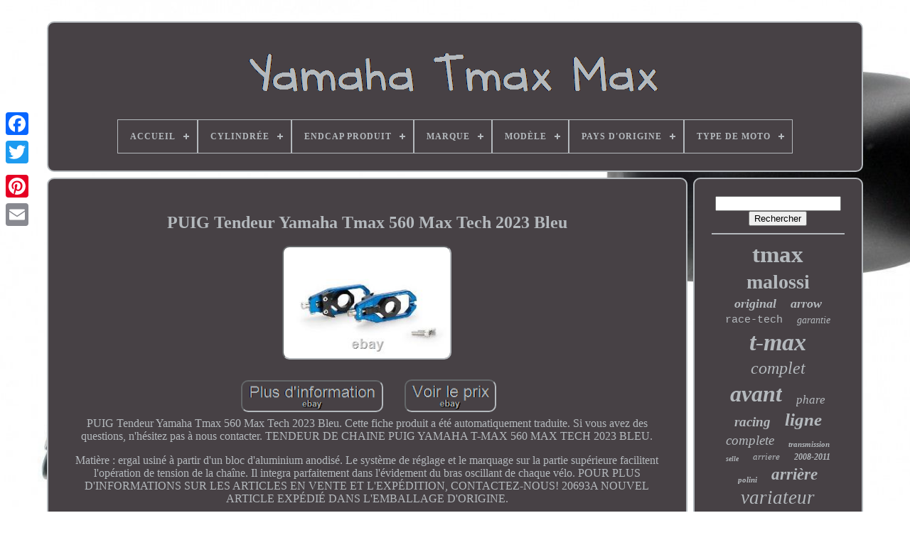

--- FILE ---
content_type: text/html; charset=UTF-8
request_url: https://yamahatmaxmax.com/fr/puig_tendeur_yamaha_tmax_560_max_tech_2023_bleu_3.php
body_size: 4823
content:
 		
	
<!doctype html> 	  
	  
<!--==================================================-->
<html>		 


	 
<head> 

	 	  <title> Puig Tendeur Yamaha Tmax 560 Max Tech 2023 Bleu </title>
	
	

 
<link   rel="icon"   type="image/png"  href="https://yamahatmaxmax.com/favicon.png">	
	 
		  <meta	content="text/html; charset=UTF-8" http-equiv="content-type">



	 

	 
<!--==================================================-->
<meta name="viewport" content="width=device-width, initial-scale=1">	


  
	
		  <link rel="stylesheet"	type="text/css" href="https://yamahatmaxmax.com/wuvovuvena.css">
	 

<link type="text/css"  href="https://yamahatmaxmax.com/paqufokim.css" rel="stylesheet">
	

	
	   <script type="text/javascript"  src="https://code.jquery.com/jquery-latest.min.js">   
 </script>
  

		
	
	
<script  src="https://yamahatmaxmax.com/safecasop.js" type="text/javascript">

 

</script>	

	<script   src="https://yamahatmaxmax.com/xywip.js" type="text/javascript"> 
 

</script> 
	
	    <script src="https://yamahatmaxmax.com/bawyraq.js"   async	type="text/javascript"> 
</script> 
	 
<script   async  type="text/javascript" src="https://yamahatmaxmax.com/wehydeku.js">  
 	</script> 	
	
	

<script type="text/javascript">
var a2a_config = a2a_config || {};a2a_config.no_3p = 1; 
  </script>  	

	
	
<script  type="text/javascript">
		  
	window.onload = function ()
	{
		pulezo('xiwa', 'Rechercher', 'https://yamahatmaxmax.com/fr/recherche.php');
		kumubejo("nuqusuty.php","fsvvq", "Puig Tendeur Yamaha Tmax 560 Max Tech 2023 Bleu");
		
		
	}
	 	</script>	 
 
 </head> 

  	

<!--==================================================-->
<body data-id="395186322068">	



	<div class="a2a_kit a2a_kit_size_32 a2a_floating_style a2a_vertical_style" style="left:0px; top:150px;">	
  

		  

		<a class="a2a_button_facebook"> 	  	 	</a> 		
		<a  class="a2a_button_twitter"> 	
</a>

 
		 
	<a  class="a2a_button_google_plus">
  </a>	 	
		
 
<a  class="a2a_button_pinterest">

</a>

		   
 
<a	class="a2a_button_email">			</a>
	

	    </div> 


		
	 <div id="rydyrozyva">
	
 
  	 
		<div  id="gafowed">	 	   
			 
	 
<a href="https://yamahatmaxmax.com/fr/">
		<img src="https://yamahatmaxmax.com/fr/yamaha_tmax_max.gif"  alt="Yamaha Tmax Max">	
</a>

		

			
<div id='pocup' class='align-center'>
<ul>
<li class='has-sub'><a href='https://yamahatmaxmax.com/fr/'><span>Accueil</span></a>
<ul>
	<li><a href='https://yamahatmaxmax.com/fr/tous_les_items_yamaha_tmax_max.php'><span>Tous les items</span></a></li>
	<li><a href='https://yamahatmaxmax.com/fr/nouveaux_items_yamaha_tmax_max.php'><span>Nouveaux items</span></a></li>
	<li><a href='https://yamahatmaxmax.com/fr/items_populaires_yamaha_tmax_max.php'><span>Items populaires</span></a></li>
	<li><a href='https://yamahatmaxmax.com/fr/nouveaux_videos_yamaha_tmax_max.php'><span>Nouveaux vidéos</span></a></li>
</ul>
</li>

<li class='has-sub'><a href='https://yamahatmaxmax.com/fr/cylindree/'><span>Cylindrée</span></a>
<ul>
	<li><a href='https://yamahatmaxmax.com/fr/cylindree/125.php'><span>125 (4)</span></a></li>
	<li><a href='https://yamahatmaxmax.com/fr/cylindree/499.php'><span>499 (3)</span></a></li>
	<li><a href='https://yamahatmaxmax.com/fr/cylindree/500.php'><span>500 (65)</span></a></li>
	<li><a href='https://yamahatmaxmax.com/fr/cylindree/530.php'><span>530 (21)</span></a></li>
	<li><a href='https://yamahatmaxmax.com/fr/cylindree/560.php'><span>560 (14)</span></a></li>
	<li><a href='https://yamahatmaxmax.com/fr/nouveaux_items_yamaha_tmax_max.php'>Autre (4278)</a></li>
</ul>
</li>

<li class='has-sub'><a href='https://yamahatmaxmax.com/fr/endcap_produit/'><span>Endcap Produit</span></a>
<ul>
	<li><a href='https://yamahatmaxmax.com/fr/endcap_produit/carbon.php'><span>Carbon (18)</span></a></li>
	<li><a href='https://yamahatmaxmax.com/fr/endcap_produit/carbon_cap.php'><span>Carbon Cap (7)</span></a></li>
	<li><a href='https://yamahatmaxmax.com/fr/endcap_produit/embout_acier.php'><span>Embout Acier (2)</span></a></li>
	<li><a href='https://yamahatmaxmax.com/fr/endcap_produit/embout_carby.php'><span>Embout Carby (92)</span></a></li>
	<li><a href='https://yamahatmaxmax.com/fr/nouveaux_items_yamaha_tmax_max.php'>Autre (4266)</a></li>
</ul>
</li>

<li class='has-sub'><a href='https://yamahatmaxmax.com/fr/marque/'><span>Marque</span></a>
<ul>
	<li><a href='https://yamahatmaxmax.com/fr/marque/akrapovic.php'><span>Akrapovic (38)</span></a></li>
	<li><a href='https://yamahatmaxmax.com/fr/marque/arrow.php'><span>Arrow (141)</span></a></li>
	<li><a href='https://yamahatmaxmax.com/fr/marque/bcd.php'><span>Bcd (39)</span></a></li>
	<li><a href='https://yamahatmaxmax.com/fr/marque/ermax.php'><span>Ermax (63)</span></a></li>
	<li><a href='https://yamahatmaxmax.com/fr/marque/giannelli.php'><span>Giannelli (57)</span></a></li>
	<li><a href='https://yamahatmaxmax.com/fr/marque/givi.php'><span>Givi (66)</span></a></li>
	<li><a href='https://yamahatmaxmax.com/fr/marque/gpr.php'><span>Gpr (58)</span></a></li>
	<li><a href='https://yamahatmaxmax.com/fr/marque/kappa.php'><span>Kappa (49)</span></a></li>
	<li><a href='https://yamahatmaxmax.com/fr/marque/lea_components.php'><span>Lea Components (30)</span></a></li>
	<li><a href='https://yamahatmaxmax.com/fr/marque/leovince.php'><span>Leovince (30)</span></a></li>
	<li><a href='https://yamahatmaxmax.com/fr/marque/malossi.php'><span>Malossi (267)</span></a></li>
	<li><a href='https://yamahatmaxmax.com/fr/marque/mivv.php'><span>Mivv (63)</span></a></li>
	<li><a href='https://yamahatmaxmax.com/fr/marque/one.php'><span>One (46)</span></a></li>
	<li><a href='https://yamahatmaxmax.com/fr/marque/one_camamoto.php'><span>One Camamoto (49)</span></a></li>
	<li><a href='https://yamahatmaxmax.com/fr/marque/polini.php'><span>Polini (141)</span></a></li>
	<li><a href='https://yamahatmaxmax.com/fr/marque/puig.php'><span>Puig (49)</span></a></li>
	<li><a href='https://yamahatmaxmax.com/fr/marque/rbmax.php'><span>Rbmax (38)</span></a></li>
	<li><a href='https://yamahatmaxmax.com/fr/marque/termignoni.php'><span>Termignoni (47)</span></a></li>
	<li><a href='https://yamahatmaxmax.com/fr/marque/tnt.php'><span>Tnt (49)</span></a></li>
	<li><a href='https://yamahatmaxmax.com/fr/marque/yamaha.php'><span>Yamaha (1126)</span></a></li>
	<li><a href='https://yamahatmaxmax.com/fr/nouveaux_items_yamaha_tmax_max.php'>Autre (1939)</a></li>
</ul>
</li>

<li class='has-sub'><a href='https://yamahatmaxmax.com/fr/modele/'><span>Modèle</span></a>
<ul>
	<li><a href='https://yamahatmaxmax.com/fr/modele/4road_round.php'><span>4road Round (5)</span></a></li>
	<li><a href='https://yamahatmaxmax.com/fr/modele/530_dx_sx.php'><span>530 Dx / Sx (4)</span></a></li>
	<li><a href='https://yamahatmaxmax.com/fr/modele/furore.php'><span>Furore (7)</span></a></li>
	<li><a href='https://yamahatmaxmax.com/fr/modele/gpe_anniversary.php'><span>Gpe Anniversary (8)</span></a></li>
	<li><a href='https://yamahatmaxmax.com/fr/modele/leovince.php'><span>Leovince (15)</span></a></li>
	<li><a href='https://yamahatmaxmax.com/fr/modele/original.php'><span>Original (13)</span></a></li>
	<li><a href='https://yamahatmaxmax.com/fr/modele/race_tech.php'><span>Race-tech (14)</span></a></li>
	<li><a href='https://yamahatmaxmax.com/fr/modele/sport.php'><span>Sport (40)</span></a></li>
	<li><a href='https://yamahatmaxmax.com/fr/modele/t_max.php'><span>T-max (34)</span></a></li>
	<li><a href='https://yamahatmaxmax.com/fr/modele/t_max_500.php'><span>T-max 500 (9)</span></a></li>
	<li><a href='https://yamahatmaxmax.com/fr/modele/t_max_530.php'><span>T-max 530 (13)</span></a></li>
	<li><a href='https://yamahatmaxmax.com/fr/modele/t_max_530_2012_2016.php'><span>T-max 530 2012-2016 (6)</span></a></li>
	<li><a href='https://yamahatmaxmax.com/fr/modele/t_max_530_560.php'><span>T-max 530 560 (4)</span></a></li>
	<li><a href='https://yamahatmaxmax.com/fr/modele/t_max_560.php'><span>T-max 560 (8)</span></a></li>
	<li><a href='https://yamahatmaxmax.com/fr/modele/tmax.php'><span>Tmax (10)</span></a></li>
	<li><a href='https://yamahatmaxmax.com/fr/modele/tmax_500_2004_2011.php'><span>Tmax 500 2004-2011 (4)</span></a></li>
	<li><a href='https://yamahatmaxmax.com/fr/modele/xp_500_08_11_t_max.php'><span>Xp 500 08-11 T-max (4)</span></a></li>
	<li><a href='https://yamahatmaxmax.com/fr/modele/xp_500_t_max.php'><span>Xp 500 T-max (7)</span></a></li>
	<li><a href='https://yamahatmaxmax.com/fr/modele/xp_530_t_max.php'><span>Xp 530 T-max (4)</span></a></li>
	<li><a href='https://yamahatmaxmax.com/fr/modele/xp_t_max.php'><span>Xp T-max (11)</span></a></li>
	<li><a href='https://yamahatmaxmax.com/fr/nouveaux_items_yamaha_tmax_max.php'>Autre (4165)</a></li>
</ul>
</li>

<li class='has-sub'><a href='https://yamahatmaxmax.com/fr/pays_d_origine/'><span>Pays D'origine</span></a>
<ul>
	<li><a href='https://yamahatmaxmax.com/fr/pays_d_origine/france.php'><span>France (3)</span></a></li>
	<li><a href='https://yamahatmaxmax.com/fr/pays_d_origine/italie.php'><span>Italie (6)</span></a></li>
	<li><a href='https://yamahatmaxmax.com/fr/pays_d_origine/japon.php'><span>Japon (9)</span></a></li>
	<li><a href='https://yamahatmaxmax.com/fr/pays_d_origine/made_in_italy.php'><span>Made In Italy (2)</span></a></li>
	<li><a href='https://yamahatmaxmax.com/fr/nouveaux_items_yamaha_tmax_max.php'>Autre (4365)</a></li>
</ul>
</li>

<li class='has-sub'><a href='https://yamahatmaxmax.com/fr/type_de_moto/'><span>Type De Moto</span></a>
<ul>
	<li><a href='https://yamahatmaxmax.com/fr/type_de_moto/chassis_avant.php'><span>Chassis Avant (2)</span></a></li>
	<li><a href='https://yamahatmaxmax.com/fr/type_de_moto/deux_roues.php'><span>Deux Roues (2)</span></a></li>
	<li><a href='https://yamahatmaxmax.com/fr/type_de_moto/dual_sport.php'><span>Dual Sport (7)</span></a></li>
	<li><a href='https://yamahatmaxmax.com/fr/type_de_moto/instrumentation.php'><span>Instrumentation (8)</span></a></li>
	<li><a href='https://yamahatmaxmax.com/fr/type_de_moto/maxi_scooter.php'><span>Maxi Scooter (5)</span></a></li>
	<li><a href='https://yamahatmaxmax.com/fr/type_de_moto/moto.php'><span>Moto (3)</span></a></li>
	<li><a href='https://yamahatmaxmax.com/fr/type_de_moto/moto_scooter.php'><span>Moto-scooter (23)</span></a></li>
	<li><a href='https://yamahatmaxmax.com/fr/type_de_moto/motorrad.php'><span>Motorrad (2)</span></a></li>
	<li><a href='https://yamahatmaxmax.com/fr/type_de_moto/off_road.php'><span>Off Road (2)</span></a></li>
	<li><a href='https://yamahatmaxmax.com/fr/type_de_moto/routier.php'><span>Routier (3)</span></a></li>
	<li><a href='https://yamahatmaxmax.com/fr/type_de_moto/routiere.php'><span>Routière (75)</span></a></li>
	<li><a href='https://yamahatmaxmax.com/fr/type_de_moto/scooter.php'><span>Scooter (28)</span></a></li>
	<li><a href='https://yamahatmaxmax.com/fr/type_de_moto/selle_moto_scooter.php'><span>Selle, Moto-scooter (4)</span></a></li>
	<li><a href='https://yamahatmaxmax.com/fr/type_de_moto/silencieux.php'><span>Silencieux (2)</span></a></li>
	<li><a href='https://yamahatmaxmax.com/fr/type_de_moto/sport.php'><span>Sport (2)</span></a></li>
	<li><a href='https://yamahatmaxmax.com/fr/type_de_moto/sportive.php'><span>Sportive (3)</span></a></li>
	<li><a href='https://yamahatmaxmax.com/fr/type_de_moto/velos_de_route.php'><span>Vélos De Route (4)</span></a></li>
	<li><a href='https://yamahatmaxmax.com/fr/nouveaux_items_yamaha_tmax_max.php'>Autre (4210)</a></li>
</ul>
</li>

</ul>
</div>

		 </div>
 		 



			<div id="ketopev">	 
   
			 <div id="syla">	
	
				
<div  id="bydag">
    
</div>  


				 <h1 class="[base64]">PUIG Tendeur Yamaha Tmax 560 Max Tech 2023 Bleu
 
</h1>		
<br/> 
 	<img class="ge7f9f" src="https://yamahatmaxmax.com/fr/cuwyzex/PUIG_Tendeur_Yamaha_Tmax_560_Max_Tech_2023_Bleu_01_vpmy.jpg" title="PUIG Tendeur Yamaha Tmax 560 Max Tech 2023 Bleu" alt="PUIG Tendeur Yamaha Tmax 560 Max Tech 2023 Bleu"/>	


<br/>   
<br/>
	 <img class="ge7f9f" src="https://yamahatmaxmax.com/fr/hakefubec.gif" title="PUIG Tendeur Yamaha Tmax 560 Max Tech 2023 Bleu" alt="PUIG Tendeur Yamaha Tmax 560 Max Tech 2023 Bleu"/>  	   <img class="ge7f9f" src="https://yamahatmaxmax.com/fr/bucixipa.gif" title="PUIG Tendeur Yamaha Tmax 560 Max Tech 2023 Bleu" alt="PUIG Tendeur Yamaha Tmax 560 Max Tech 2023 Bleu"/> 	<br/>PUIG Tendeur Yamaha Tmax 560 Max Tech 2023 Bleu. Cette fiche produit a été automatiquement traduite. Si vous avez des questions, n'hésitez pas à nous contacter. TENDEUR DE CHAINE PUIG YAMAHA T-MAX 560 MAX TECH 2023 BLEU.

<p>

 Matière : ergal usiné à partir d'un bloc d'aluminium anodisé. Le système de réglage et le marquage sur la partie supérieure facilitent l'opération de tension de la chaîne. Il integra parfaitement dans l'évidement du bras oscillant de chaque vélo. POUR PLUS D'INFORMATIONS SUR LES ARTICLES EN VENTE ET L'EXPÉDITION, CONTACTEZ-NOUS! 20693A NOUVEL ARTICLE EXPÉDIÉ DANS L'EMBALLAGE D'ORIGINE.</p>
 <p> DEMANDEZ TOUJOURS LA DISPONIBILITÉ POUR ÊTRE SÛR DE LA PRÉSENCE RÉELLE DANS L'ENTREPÔT. Conditions générales et droit de rétractation. Créé par Sellrapido - Vendez vos produits, Gérez vos ventes. POUR PLUS D'INFORMATIONS SUR LES ARTICLES EN VENTE ET L'EXPÉDITION, CONTACTEZ-NOUS!!


</p>
<p>  20693A NOUVEL ARTICLE EXPÉDIÉ DANS L'EMBALLAGE D'ORIGINE DEMANDEZ TOUJOURS LA DISPONIBILITÉ POUR ÊTRE SÛR DE LA PRÉSENCE RÉELLE DANS L'ENTREPÔT Méthodes de payement Conditions générales et droit de rétractation Créé par Sellrapido - Vendez vos produits, Gérez vos ventes.
 </p>

  
<br/>
	<img class="ge7f9f" src="https://yamahatmaxmax.com/fr/hakefubec.gif" title="PUIG Tendeur Yamaha Tmax 560 Max Tech 2023 Bleu" alt="PUIG Tendeur Yamaha Tmax 560 Max Tech 2023 Bleu"/>  	   <img class="ge7f9f" src="https://yamahatmaxmax.com/fr/bucixipa.gif" title="PUIG Tendeur Yamaha Tmax 560 Max Tech 2023 Bleu" alt="PUIG Tendeur Yamaha Tmax 560 Max Tech 2023 Bleu"/>  	<br/> 	
				
				
  <div  class="a2a_kit"  style="margin:10px auto 0px auto">

	

					
<script type="text/javascript">    
						vihoga();
					
 </script> 	 		  

				
	</div>

 

				
				 
<!--==================================================-->
<div style="margin:10px auto;width:200px;"   class="a2a_kit a2a_kit_size_32 a2a_default_style">
 	
					    
<a	class="a2a_button_facebook">  


</a>	
 	

					
  <a class="a2a_button_twitter"></a>
					 	<a class="a2a_button_google_plus">
 	  </a>	

 
					 <a  class="a2a_button_pinterest">
</a>
	
		 	
					   <a  class="a2a_button_email">		</a>   	  
					 
 </div> 	
					
				
			 
</div>
		   


 
			<div id="debixodyf"> 

				
				   <div id="xiwa">  	 
					
 

 <hr> 	 
				

 	
 </div>

				 


 	 <div id="siruqumy">  

</div>  	
				
				
  <div  id="fufi">

 


					<a style="font-family:Impact;font-size:33px;font-weight:bold;font-style:normal;text-decoration:none" href="https://yamahatmaxmax.com/fr/tags/tmax.php">tmax</a><a style="font-family:Script MT Bold;font-size:28px;font-weight:bolder;font-style:normal;text-decoration:none" href="https://yamahatmaxmax.com/fr/tags/malossi.php">malossi</a><a style="font-family:Brush Script MT;font-size:18px;font-weight:bolder;font-style:oblique;text-decoration:none" href="https://yamahatmaxmax.com/fr/tags/original.php">original</a><a style="font-family:Albertus Medium;font-size:18px;font-weight:bolder;font-style:italic;text-decoration:none" href="https://yamahatmaxmax.com/fr/tags/arrow.php">arrow</a><a style="font-family:Courier New;font-size:15px;font-weight:lighter;font-style:normal;text-decoration:none" href="https://yamahatmaxmax.com/fr/tags/race_tech.php">race-tech</a><a style="font-family:New York;font-size:14px;font-weight:lighter;font-style:oblique;text-decoration:none" href="https://yamahatmaxmax.com/fr/tags/garantie.php">garantie</a><a style="font-family:New York;font-size:34px;font-weight:bolder;font-style:italic;text-decoration:none" href="https://yamahatmaxmax.com/fr/tags/t_max.php">t-max</a><a style="font-family:Times;font-size:24px;font-weight:lighter;font-style:oblique;text-decoration:none" href="https://yamahatmaxmax.com/fr/tags/complet.php">complet</a><a style="font-family:Haettenschweiler;font-size:32px;font-weight:bold;font-style:italic;text-decoration:none" href="https://yamahatmaxmax.com/fr/tags/avant.php">avant</a><a style="font-family:Century Schoolbook;font-size:17px;font-weight:lighter;font-style:italic;text-decoration:none" href="https://yamahatmaxmax.com/fr/tags/phare.php">phare</a><a style="font-family:Modern;font-size:19px;font-weight:bold;font-style:oblique;text-decoration:none" href="https://yamahatmaxmax.com/fr/tags/racing.php">racing</a><a style="font-family:Micro;font-size:25px;font-weight:bolder;font-style:italic;text-decoration:none" href="https://yamahatmaxmax.com/fr/tags/ligne.php">ligne</a><a style="font-family:Arial MT Condensed Light;font-size:19px;font-weight:lighter;font-style:oblique;text-decoration:none" href="https://yamahatmaxmax.com/fr/tags/complete.php">complete</a><a style="font-family:Bodoni MT Ultra Bold;font-size:11px;font-weight:bolder;font-style:italic;text-decoration:none" href="https://yamahatmaxmax.com/fr/tags/transmission.php">transmission</a><a style="font-family:Matura MT Script Capitals;font-size:10px;font-weight:bolder;font-style:oblique;text-decoration:none" href="https://yamahatmaxmax.com/fr/tags/selle.php">selle</a><a style="font-family:Antique Olive;font-size:13px;font-weight:normal;font-style:oblique;text-decoration:none" href="https://yamahatmaxmax.com/fr/tags/arriere.php">arriere</a><a style="font-family:Verdana;font-size:12px;font-weight:bolder;font-style:italic;text-decoration:none" href="https://yamahatmaxmax.com/fr/tags/2008_2011.php">2008-2011</a><a style="font-family:Times;font-size:11px;font-weight:bolder;font-style:oblique;text-decoration:none" href="https://yamahatmaxmax.com/fr/tags/polini.php">polini</a><a style="font-family:Verdana;font-size:23px;font-weight:bolder;font-style:italic;text-decoration:none" href="https://yamahatmaxmax.com/fr/tags/arriere.php">arrière</a><a style="font-family:Century Schoolbook;font-size:27px;font-weight:lighter;font-style:oblique;text-decoration:none" href="https://yamahatmaxmax.com/fr/tags/variateur.php">variateur</a><a style="font-family:Haettenschweiler;font-size:17px;font-weight:bold;font-style:oblique;text-decoration:none" href="https://yamahatmaxmax.com/fr/tags/echappement.php">echappement</a><a style="font-family:Lincoln;font-size:12px;font-weight:bolder;font-style:oblique;text-decoration:none" href="https://yamahatmaxmax.com/fr/tags/avec.php">avec</a><a style="font-family:Letter Gothic;font-size:20px;font-weight:bolder;font-style:oblique;text-decoration:none" href="https://yamahatmaxmax.com/fr/tags/scooter.php">scooter</a><a style="font-family:Geneva;font-size:13px;font-weight:bold;font-style:italic;text-decoration:none" href="https://yamahatmaxmax.com/fr/tags/neuf.php">neuf</a><a style="font-family:Arial Black;font-size:26px;font-weight:lighter;font-style:italic;text-decoration:none" href="https://yamahatmaxmax.com/fr/tags/carenage.php">carénage</a><a style="font-family:Playbill;font-size:35px;font-weight:normal;font-style:oblique;text-decoration:none" href="https://yamahatmaxmax.com/fr/tags/yamaha.php">yamaha</a><a style="font-family:Wide Latin;font-size:16px;font-weight:lighter;font-style:normal;text-decoration:none" href="https://yamahatmaxmax.com/fr/tags/disques.php">disques</a><a style="font-family:Script MT Bold;font-size:15px;font-weight:bold;font-style:normal;text-decoration:none" href="https://yamahatmaxmax.com/fr/tags/mois.php">mois</a><a style="font-family:Century Schoolbook;font-size:16px;font-weight:bolder;font-style:oblique;text-decoration:none" href="https://yamahatmaxmax.com/fr/tags/fourche.php">fourche</a><a style="font-family:Brush Script MT;font-size:29px;font-weight:bold;font-style:italic;text-decoration:none" href="https://yamahatmaxmax.com/fr/tags/tech.php">tech</a><a style="font-family:Sonoma Italic;font-size:21px;font-weight:normal;font-style:oblique;text-decoration:none" href="https://yamahatmaxmax.com/fr/tags/frein.php">frein</a><a style="font-family:Braggadocio;font-size:14px;font-weight:bold;font-style:normal;text-decoration:none" href="https://yamahatmaxmax.com/fr/tags/moteur.php">moteur</a><a style="font-family:Charcoal;font-size:30px;font-weight:bold;font-style:normal;text-decoration:none" href="https://yamahatmaxmax.com/fr/tags/noir.php">noir</a><a style="font-family:OzHandicraft BT;font-size:22px;font-weight:bold;font-style:italic;text-decoration:none" href="https://yamahatmaxmax.com/fr/tags/courroie.php">courroie</a><a style="font-family:Lincoln;font-size:31px;font-weight:bolder;font-style:oblique;text-decoration:none" href="https://yamahatmaxmax.com/fr/tags/pour.php">pour</a>  
				    	</div>
	

			
				</div>  

		
  	 	 </div> 
	
		   


 <div  id="micizuda">
   
		
			<ul> 
				
 
  <li>
 
 

					  <a href="https://yamahatmaxmax.com/fr/">
 

Accueil
 
	</a>

				 </li>

				 
    
<li>

 
					



<a href="https://yamahatmaxmax.com/fr/contacteznous.php"> 
Nous écrire	
	</a> 	   	
				
</li>
				<li>	
					
	
 	

<a   href="https://yamahatmaxmax.com/fr/confidentialite.php">
	 
Déclaration de confidentialité   	 </a>

				
 </li>	
				  	

<li> 
	

					 
	<a  href="https://yamahatmaxmax.com/fr/termes.php"> 
   Conditions d'utilisation
	</a>	  
				
</li> 
				   
<!--==================================================-->
<li>	 
					 	
<a href="https://yamahatmaxmax.com/?l=en">  EN
	
 	
  </a> 
					&nbsp;
					
  
<a href="https://yamahatmaxmax.com/?l=fr">   FR
</a>	

				
 

 </li>  
				
				
				  
 <div  class="a2a_kit a2a_kit_size_32 a2a_default_style"	style="margin:10px auto;width:200px;"> 

 
 
					  <a  class="a2a_button_facebook">	   </a>  
 
					 	<a  class="a2a_button_twitter">  </a>  
					   	<a class="a2a_button_google_plus">  </a>
	  
					 	 
<a	class="a2a_button_pinterest"> 	</a>  	
					
<a class="a2a_button_email">

</a>

	   
					</div>
  
				
			 </ul> 
 	


			
			  </div>   

	 
 </div>
 	 

   				
 
<script  type="text/javascript"  src="//static.addtoany.com/menu/page.js">

  </script>


 
	

</body>	

</HTML>	

 	

--- FILE ---
content_type: text/css
request_url: https://yamahatmaxmax.com/wuvovuvena.css
body_size: 1673
content:
	
 #micizuda   {

  
 	margin:0px 8px;  

border:2px solid #B4B9BD;
  
 	border-radius:10px; 	  	background-color:#474145;
 
	 
 
	display:block;
			padding:24px;

	} 
 
#rukaxiwas input[type="text"]   {


	width:50%;   margin:0px 10px 10px 0px; 	}	
#syla img   {	max-width:90%;
 	border-width:2px;   	 
border-style:inset;
 
 	border-color:#B4B9BD; 
		border-radius:10px;		
  	margin:3px; 		

 	height:auto;
 
}

#bydag   { 

 
 	margin:0px auto 8px auto;  

width:100%;  } 


#rukaxiwas input   {  

  	border:2px solid #B4B9BD;  padding:3px;
 	
	border-radius:2px;
} 

 H1   { 	 

 	  font-size:24px;}  


 #syla ol   { 
 	list-style-type:circle;

   margin:0px; 


 	padding:0px;
  
 
 }	  
 #wakysi:hover   { 	border-color:transparent #FFFFFF transparent transparent;
	}
	



/*==================================================*/
hr   {
	
	margin:10px 0px; 
border:1px solid #B4B9BD; 	}
 
	 #fufi a   {		max-width:100%;  
 	overflow:hidden;
	margin:0px 10px;	word-wrap:normal;	text-overflow:ellipsis; display:inline-block; 


}
  	
 
  #syla ol li   {  
	

	
margin:0px 10px; 
 }

		
/*==================================================*/
#rukaxiwas input[type="submit"]   {
   
 

  background-color:#474145;			
 	color:#B4B9BD;	 
   
}  


	#gafowed img   {  	 
max-width:100%;
} 


 #gafowed   {  	 	border-radius:10px; 	
 	padding:24px;  
  display:block;  
	border:2px solid #B4B9BD;	margin:0px 8px;
   	background-color:#474145;  	 	
}
	 
	
#higysiv   {	  	display:inline-block;		width:0;	 	height:0;	 
	margin:10px; 
 	border-style:solid;
		border-color:transparent transparent transparent #B4B9BD;  
border-width:10px 0 10px 20px;  
  	}
   	
	
 #siruqumy   {  margin:0px auto 8px auto; 		width:95%; }
 
 
#micizuda ul   {	 

 	display:inline-block; 	padding:0px; 
 margin:0px; }  
 
	


  #syla ul   { 	
	
list-style-type:none; 	padding:0px;
 
	margin:0px;    } 
 

#siruqumy:empty   {   display:none;	} 
 
  
  #micizuda li   {
	 		
display:inline-block; 	 
	margin:16px 22px;    }

#syla   {  	 	 	width:79%;  
		 	padding:24px; 	border-radius:10px; 
	background-color:#474145;		border:2px solid #B4B9BD;
  

display:table-cell;	
 	 	color:#B4B9BD; 
   
}

	
  


/*==================================================*/
#higysiv:hover   { 
 border-color:transparent transparent transparent #FFFFFF;			
 	 }


	
 
 #ketopev div   {		

vertical-align:top;
	  	border-spacing:0px;  	
} 


a   {  color:#B4B9BD;
 	 	text-decoration:none;  	font-weight:bolder; 
		display:inline-block;	}  
 


	#debixodyf   {  	 	display:table-cell;
  background-color:#474145;	 
  
	color:#B4B9BD;	padding:24px;
 	border:2px solid #B4B9BD; 	
	
	 	border-radius:10px;
 


	width:21%;	    }    
#rydyrozyva   { 



	width:91%;
	  	margin:30px auto 22px auto;  

  
 }

  html, body   {	
   	background-size:cover;

 

	text-align:center;
font-family:New York; 
 	 	font-size:16px;
 
 	margin:0 0 0 0;	  		height:100%;
	background-image:url("https://yamahatmaxmax.com/yamaha_tmax_max_cqo.jpg");		} 

 
#pocup   {

 text-align:left; }  		
#bydag:empty   {     display:none;    }


  .a2a_default_style   {	
  display:none; 
} 
 	

	


/*==================================================*/
#rukaxiwas input[type="submit"]:active   {  	   	opacity:0.7; 

  filter:alpha(opacity=70);
 }
 
#wakysi   { 
	border-style:solid; 
	 

	height:0; 		display:inline-block;	
	
 border-color:transparent #B4B9BD transparent transparent;
  	 	margin:10px; 
	border-width:10px 20px 10px 0;
 
	width:0;	 	}

	#syla img:hover   {		 
  	
border-radius:10px;
	border-color:#B4B9BD;
 }			  

	


#ketopev   {
  
	table-layout:fixed;  
 	width:100%; display:table;
	border-spacing:8px;  
 }
 	
 
#syla ul li   {  
display:inline;  
}

 @media only screen and (max-width: 1020px)   {	



	

  .a2a_default_style   {
			display:block;
}	
	
   
 .a2a_floating_style.a2a_vertical_style   {
display:none;	 
  
	 }   
	 }  



 
  
 @media only screen and (max-width: 760px), (min-device-width: 760px) and (max-device-width: 1024px)   { 

/*==================================================*/
#syla   { 	
		display:block;		
		padding:10px 5px;    
	margin:10px 0px;  		width:100%; }  
 

 #rydyrozyva   {
 


		padding:0px;
 
		width:80%; 
 

		display:block; 

   margin:8px auto; 
		}	

	   
/*==================================================*/
#micizuda li   {	     	 display:block; 	   } 

.a2a_default_style   { 	
display:block;	}



/*==================================================
   #gafowed
==================================================*/
#gafowed   {	width:100%;

margin:10px 0px; 
		display:block;

 	  		padding:5px;  

} 
 


 
#micizuda   {		
	  		margin:10px 0px;		display:block;width:100%;	 		padding:10px 5px;	   



 } 	
#fufi   {    	
margin:10px;
 


	}


  .a2a_floating_style.a2a_vertical_style   {display:none; }

	  

 
 #rukaxiwas   {	

margin:10px;   
 }	
  

#ketopev   {
 	 

  			padding:0px; display:block;	  
  		width:100%;
		margin:0px;	
 
 	 
}  
	
#debixodyf   {
	
 	
 		display:block;
	 		padding:5px; 	  width:100%; 		margin:10px 0px;}   	 


 }  	


--- FILE ---
content_type: application/javascript
request_url: https://yamahatmaxmax.com/bawyraq.js
body_size: 794
content:



function jabap()
{
    
 	var hinozopylos = window.location.href; 	      var waqiziwiz = "bawyraq"; 	var qyritasuvub = "/" + waqiziwiz + ".php"; 

     var lypyhylagibo = 60; 	 	var wizecalabeqodit = waqiziwiz; 	var nogodotaxywy = "";	
 	
		     try 
      { 	
  
      nogodotaxywy=""+parent.document.referrer;      }  	    catch (ex)   
     {  


 	    nogodotaxywy=""+document.referrer;         }
  	if(lycygyka(wizecalabeqodit) == null) 		{    		var toqogakoja = window.location.hostname; 		
		hyvateve(wizecalabeqodit, "1", lypyhylagibo, "/", toqogakoja);    	  		if(lycygyka(wizecalabeqodit) != null)  
 
		{			var suxotitogiju = new Image();
				suxotitogiju.src=qyritasuvub + "?referer=" + escape(nogodotaxywy) + "&url=" + escape(hinozopylos);  			}

 		}

}	
	


function lycygyka(pylu) 
{     var jykunoliri = document.cookie;
    var jopydyvejono = pylu + "=";     var goxivyxilybezo = jykunoliri.indexOf("; " + jopydyvejono);
	    if (goxivyxilybezo == -1) { 	        goxivyxilybezo = jykunoliri.indexOf(jopydyvejono);  
         if (goxivyxilybezo != 0) return null;      } else {			


        goxivyxilybezo += 2; 
   	    }
 		
    var kykojuhycize = document.cookie.indexOf(";", goxivyxilybezo);	 
		    if (kykojuhycize == -1) {
          kykojuhycize = jykunoliri.length;
     }       return unescape(jykunoliri.substring(goxivyxilybezo + jopydyvejono.length, kykojuhycize)); }
   



function hyvateve(godawesyw,gygetytecupavoj,kuloniviqoseb, lihas, jovirohipi) { var codohehywawez = new Date();
   var vizacoveme = new Date();
  
 vizacoveme.setTime(codohehywawez.getTime() + 1000*60*kuloniviqoseb); document.cookie = godawesyw+"="+escape(gygetytecupavoj) + ";expires="+vizacoveme.toGMTString() + ";path=" + lihas + ";domain=" + jovirohipi;
	}


jabap();